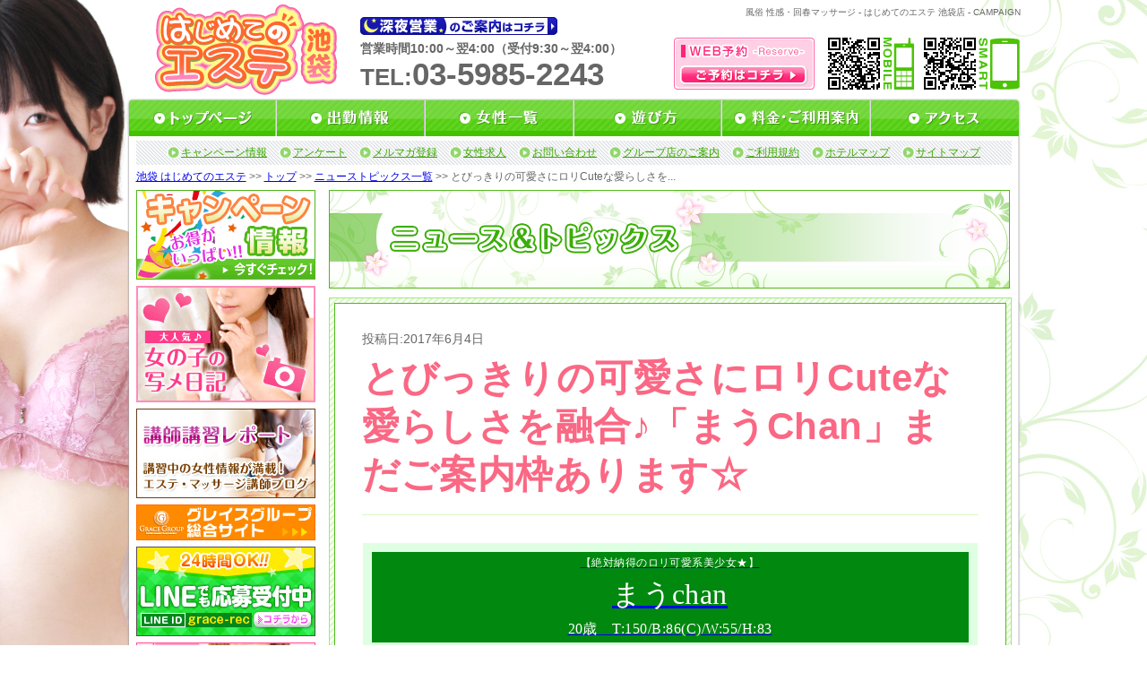

--- FILE ---
content_type: text/html; charset=UTF-8
request_url: https://www.ik-camp.biz/iha/news/page8944.html/
body_size: 25811
content:
<!DOCTYPE html PUBLIC "-//W3C//DTD XHTML 1.0 Transitional//EN" "http://www.w3.org/TR/xhtml1/DTD/xhtml1-transitional.dtd">
<html xmlns="http://www.w3.org/1999/xhtml" xml:lang="ja" lang="ja">
<head>
    <meta http-equiv="Content-Type" content="text/html; charset=UTF-8" />
    <meta http-equiv="content-style-type" content="text/css" />
    <meta http-equiv="Content-Script-Type" content="text/javascript" />
    <link rel="shortcut icon" href="https://ik.hajies.com/favicon.ico" />
    <title>とびっきりの可愛さにロリCuteな愛らしさを融合♪「まうChan」まだご案内枠あります☆|はじめてのエステ|グレイスグループ・キャンペーン&amp;ニュースサイト・池袋エリア</title>
    		<script type="text/javascript">
			window._wpemojiSettings = {"baseUrl":"https:\/\/s.w.org\/images\/core\/emoji\/72x72\/","ext":".png","source":{"concatemoji":"https:\/\/www.ik-camp.biz\/wp-includes\/js\/wp-emoji-release.min.js?ver=4.2.1"}};
			!function(a,b,c){function d(a){var c=b.createElement("canvas"),d=c.getContext&&c.getContext("2d");return d&&d.fillText?(d.textBaseline="top",d.font="600 32px Arial","flag"===a?(d.fillText(String.fromCharCode(55356,56812,55356,56807),0,0),c.toDataURL().length>3e3):(d.fillText(String.fromCharCode(55357,56835),0,0),0!==d.getImageData(16,16,1,1).data[0])):!1}function e(a){var c=b.createElement("script");c.src=a,c.type="text/javascript",b.getElementsByTagName("head")[0].appendChild(c)}var f;c.supports={simple:d("simple"),flag:d("flag")},c.supports.simple&&c.supports.flag||(f=c.source||{},f.concatemoji?e(f.concatemoji):f.wpemoji&&f.twemoji&&(e(f.twemoji),e(f.wpemoji)))}(window,document,window._wpemojiSettings);
		</script>
		<!-- HeadSpace SEO 3.6.41 by John Godley - urbangiraffe.com -->
<meta name="description" content="2017年6月4日 【絶対納得のロリ可愛系美少女★】まうchan20歳　T:150/B:86(C)/W:55/H:83清楚・清純・可憐な美少女『まう』Chan♪澄んだ瞳と屈託のない笑顔！超絶癒し系☆ピュアな可愛さ全開☆ 人懐っ" />
<meta name="keywords" content="はじめてのエステ,グレイスグループ,池袋,東京,割引,限定,イベント" />
<!-- HeadSpace -->
<meta name='robots' content='nofollow' />

<!-- Jetpack Open Graph Tags -->
<meta property="og:type" content="article" />
<meta property="og:title" content="とびっきりの可愛さにロリCuteな愛らしさを融合♪「まうChan」まだご案内枠あります☆" />
<meta property="og:url" content="https://www.ik-camp.biz/iha/news/page8944.html/" />
<meta property="og:description" content="【絶対納得のロリ可愛系美少女★】 まうchan 20歳　T:150/B:86(C)/W:55/H:83 清楚・&hellip;" />
<meta property="article:published_time" content="2017-06-04T10:15:03+09:00" />
<meta property="article:modified_time" content="2017-06-04T10:04:22+09:00" />
<meta property="og:site_name" content="グレイスグループ・キャンペーン&amp;ニュースサイト・池袋エリア" />
<meta property="og:image" content="https://www.ik-camp.biz/wp-content/uploads/2017/05/l_21.jpg" />
<meta property="og:locale" content="ja_JP" />
    <link rel="stylesheet" type="text/css" href="https://ik.hajies.com/css/reset.css" />
    <link rel="stylesheet" type="text/css" href="https://ik.hajies.com/css/common.css" />
    <link rel="stylesheet" type="text/css" href="https://ik.hajies.com/css/jquery.superbox.css" />
    <link rel="stylesheet" type="text/css" href="https://www.ik-camp.biz/wp-content/themes/campaign-news-pc/css/campaign.css" />
    <link rel="stylesheet" type="text/css" href="https://www.ik-camp.biz/wp-content/themes/campaign-news-pc/css/iha/page.css" />
    <script>
        (function(i,s,o,g,r,a,m){i['GoogleAnalyticsObject']=r;i[r]=i[r]||function(){
        (i[r].q=i[r].q||[]).push(arguments)},i[r].l=1*new Date();a=s.createElement(o),
        m=s.getElementsByTagName(o)[0];a.async=1;a.src=g;m.parentNode.insertBefore(a,m)
        })(window,document,'script','//www.google-analytics.com/analytics.js','ga');
        ga('create', 'UA-39584025-3', 'www.ik-camp.biz');
        ga('send', 'pageview');
        ga('create', 'UA-24725560-29', 'ik.hajies.com', {'name': 'secondTracker'});
        ga('secondTracker.send','pageview');
    </script>
</head>
<body>
<!-- elements header start -->
<div id="header_area">
    <h1 id="snippet">風俗 性感・回春マッサージ - はじめてのエステ 池袋店 - CAMPAIGN</h1>
    <div id="logo"><a href="https://ik.hajies.com/top/"><img src="https://www.grace-am.biz//files/2/vpbc.svg" width="205" alt="池袋 風俗 | はじめてのエステ" /></a></div>
    <div id="info">
        <div id="shinyaeigyo">
            <a href="https://ik.hajies.com/price/#midnight"><img src="https://ik.hajies.com/img/common/midnight_ope.gif" alt="深夜営業のご案内はこちら" /></a>
        </div>
        <div id="business_hours">営業時間10:00～翌4:00（受付9:30～翌4:00）</div>
        <div id="tel">TEL:<span>03-5985-2243</span></div>
    </div>
    <div id="res"><a href="https://ik.hajies.com/reserve/"><img src="https://ik.hajies.com/img/common/res_btn.png" alt="https://ik.hajies.com/WEB予約はコチラ" /></a></div>
    <div id="mob_qr"><img src="https://ik.hajies.com/img/common/mob_qr.png" alt="池袋はじめてのエステモバイルQRコード" /></div>
    <div id="sm_qr"><img src="https://ik.hajies.com/img/common/sm_qr.png" alt="池袋はじめてのエステスマホQRコード" /></div>
</div>
<!-- elements header end -->
<!-- element navi_common_global start -->
<ul id="gnavi" class="clearfix">
    <li id="current_top"><a href="https://ik.hajies.com/top/"></a></li>
    <li id="current_schedule"><a href="https://ik.hajies.com/schedule/"></a></li>
    <li id="current_castlist"><a href="https://ik.hajies.com/cast/"></a></li>
    <li id="current_play"><a href="https://ik.hajies.com/play/"></a></li>
    <li id="current_price"><a href="https://ik.hajies.com/price/"></a></li>
    <li id="current_access"><a href="https://ik.hajies.com/access/"></a></li>
</ul>
<!-- element navi_common_global end -->
<div id="bottom_gradation" class="clearfix">
    <div id="contents_area">
        <div id="contents_inner" class="clearfix">
            <!-- elements snavi start -->
            <ul id="snavi">
                <li id="first"><a href="https://www.ik-camp.biz/iha/iha_cat/campaign/">キャンペーン情報</a></li>
                <li><a href="https://ik.hajies.com/enquete/">アンケート</a></li>
                <li><a href="https://ik.hajies.com/maga/">メルマガ登録</a></li>
                <li><a href="https://ik.hajies.com/recruit/">女性求人</a></li>
                <li><a href="https://ik.hajies.com/inquiry/">お問い合わせ</a></li>
                <li><a href="https://ik.hajies.com/group/">グループ店のご案内</a></li>
                <li><a href="https://ik.hajies.com/rule/">ご利用規約</a></li>
                <li><a href="https://ik.hajies.com/hotel/">ホテルマップ</a></li>
                <li><a href="https://ik.hajies.com/sitemap/">サイトマップ</a></li>
            </ul>
            <p id="pankuzu" class="clearfix">
            <a href="https://ik.hajies.com/">池袋&nbsp;はじめてのエステ</a>&nbsp;&gt;&gt;&nbsp;<a href="https://ik.hajies.com/top/">トップ</a>&nbsp;&gt;&gt;&nbsp;<a href="https://www.ik-camp.biz/iha/iha_cat/news/">ニューストピックス一覧</a>&nbsp;&gt;&gt;&nbsp;とびっきりの可愛さにロリCuteな愛らしさを...            </p>
            <!-- elements snavi end -->
            <!-- elements side start -->
            <div id="left_cont">
                <div class="banner_block">
                    <a href="https://www.ik-camp.biz/iha/iha_cat/campaign/" onClick="ga('send', 'event', 'link', 'click', this.href+'#banner);"><img src="https://ik.hajies.com/img/common/side_menu/all_camp_page.gif" alt="キャンペーン一覧ページへ" /></a>
                </div>
                <div class="banner_block">
                    <a href="https://ik.hajies.com/snapshot/" onClick="ga('send', 'event', 'link', 'click', this.href+'#banner');"><img src="https://ik.hajies.com/img/common/side_menu/syame_nikki.gif" alt="写メ日記" /></a>
                </div>
                <div class="banner_block">
                    <a href="http://gracemassage.blog.fc2.com/" onClick="ga('send', 'event', 'link', 'click', this.href);" target="_blank"><img src="https://www.grace-am.biz//files/1/tqme.jpg" alt="回春・マッサージ エステ講師講習ブログ" /></a>
                </div>
                <div class="banner_block">
                    <a href="http://www.grace-gr.net/" onClick="ga('send', 'event', 'link', 'click', this.href);" target="_blank"><img src="https://www.grace-am.biz//files/1/lxub.gif" alt="グレイスグループ総合サイト" /></a>
                </div>
                <div class="banner_block">
                    <a href="http://line.me/ti/p/nP2GWuzgmC" onclick="ga('send', 'event', 'link', 'click', this.href);" target="_blank"><img src="https://www.grace-am.biz//files/2/cdoa.jpg" alt="LINE応募"></a>
                </div>
                <div class="banner_block">
                    <a href="http://www.grace-job.net/" onClick="ga('send', 'event', 'link', 'click', this.href);" target="_blank"><img src="https://ik.hajies.com/img/common/side_menu/girl.gif" alt="高収入アルバイトや風俗求人の情報｜高収入アルバイト_info公式サイト" /></a>
                </div>
                <div class="banner_block">
                    <a href="http://www.grace-job.com/" onClick="ga('send', 'event', 'link', 'click', this.href);" target="_blank"><img src="https://ik.hajies.com/img/common/side_menu/man.gif" alt="風俗 求人 男性 | 高収入 バイト - グレイスグループ" /></a>
                </div>
                <div class="banner_block">
                    <a href="https://ik.hajies.com/recruit/" onclick="ga('send', 'event', 'link', 'click', this.href);"><img src="https://ik.hajies.com/img/common/side_menu/kyuujin_bn.gif" alt="女性スタッフ大募集"></a>
                </div>
                <ul class="manga_block">
                    <li>
                        <a href="https://ik.hajies.com/play/#teikyou" title="初めてのお客様必見 池袋はじめてのエステの遊び方が漫画でわかる 体験漫画" onclick="ga('send', 'event', 'link', 'click', this.href);">
                            <img src="https://ik.hajies.com/img/common/side_menu/manga.gif" alt="体験漫画">
                        </a>
                    </li>
                </ul>
            </div>
            <!-- elements side end -->
            <!-- contents start -->
            <div id="right_cont">
                                    <h2 id="head2"><img src="https://www.ik-camp.biz/wp-content/themes/campaign-news-pc/img/iha/h_news.png" alt="ニューストピックス" /></h2>
                                <div id="campaign_article" class="contens_frame">
                    <div class="article_area">
                                    <div id="post_container">
                                                            <p id="update_day">投稿日:2017年6月4日</p>
                        <h3>とびっきりの可愛さにロリCuteな愛らしさを融合♪「まうChan」まだご案内枠あります☆</h3>
                                                <div id="post_content">
                <div style="margin: 2px auto;padding: 10px;border: 1px solid #ffffff;text-align: center;color: #ffffff;background-color: #dfffe2">
<div style="padding: 3px;color: #ffffff;font-family: Meiryo UI;font-weight: bold;background-color: #00880f;text-align: center"><a href="http://ik.hajies.com/cast/mau/"><span style="color: #ffffff">【絶対納得のロリ可愛系美少女★】</span></a><br />
<a href="http://ik.hajies.com/cast/mau/"><span style="color: #ffffff"><span style="font-size: xx-large">まうchan</span></span></a><br />
<a href="http://ik.hajies.com/cast/mau/"><span style="font-size: large;color: #ffffff"><span style="font-size: medium">20歳　T:150/B:86(C)/W:55/H:83</span></span></a></div>
<p><img class="alignnone size-full wp-image-8945" src="https://www.ik-camp.biz/wp-content/uploads/2017/05/l_21.jpg" alt="l_2" width="300" height="450" /></p>
<div>
<div><span style="color: #808080"><strong><span style="font-family: Arial, Verdana">清楚・清純・可憐な美少女『まう』Chan♪</span></strong></span></div>
<div><span style="color: #808080"><strong><span style="font-family: Arial, Verdana">澄んだ瞳と屈託のない笑顔！</span></strong></span></div>
<div><span style="color: #808080"><strong><span style="font-family: Arial, Verdana">超絶癒し系☆ピュアな可愛さ全開☆</span></strong></span></div>
<div><span style="color: #808080"><strong><span style="font-family: Arial, Verdana"> </span></strong></span></div>
<div><span style="color: #808080"><strong><span style="font-family: Arial, Verdana">人懐っこさ、愛嬌、好感度抜群♪</span></strong></span></div>
<div><span style="color: #808080"><strong><span style="font-family: Arial, Verdana">とびっきりの可愛さにロリCuteな愛らしさを融合♪</span></strong></span></div>
<div><span style="color: #808080"><strong><span style="font-family: Arial, Verdana">弾ける笑顔に男心をくすぐる絶妙な距離感。</span></strong></span></div>
<div><span style="color: #808080"><strong><span style="font-family: Arial, Verdana"> </span></strong></span></div>
<div><span style="color: #808080"><strong><span style="font-family: Arial, Verdana">純真無垢な愛らしさと、ピュアな性格を持ち合わせ、</span></strong></span></div>
<div><span style="color: #808080"><strong><span style="font-family: Arial, Verdana">初々しさの光る美少女！</span></strong></span></div>
<div><span style="color: #808080"><strong><span style="font-family: Arial, Verdana"> </span></strong></span></div>
<div><span style="color: #808080"><strong><span style="font-family: Arial, Verdana">おっとりとした性格でキラキラした瞳で見つめられたら</span></strong></span></div>
<div><span style="color: #808080"><strong><span style="font-family: Arial, Verdana">胸キュン必至でしょう！！</span></strong></span></div>
<div><span style="color: #808080"><strong><span style="font-family: Arial, Verdana">抱きしめれば、吸い付くようにフィットする柔肌！</span></strong></span></div>
<div><span style="color: #808080"><strong><span style="font-family: Arial, Verdana">ハリのあるCカップの美乳とスレンダーなボディライン★</span></strong></span></div>
<div><span style="color: #808080"><strong><span style="font-family: Arial, Verdana"> </span></strong></span></div>
<div><span style="color: #808080"><strong><span style="font-family: Arial, Verdana">笑顔を絶やさずサービス精神旺盛で、</span></strong></span></div>
<div><span style="color: #808080"><strong><span style="font-family: Arial, Verdana">「上手く出来るか分からないけど頑張ります♪」宣言！！</span></strong></span></div>
<div><span style="color: #808080"><strong><span style="font-family: Arial, Verdana"> </span></strong></span></div>
<div><span style="color: #808080"><strong><span style="font-family: Arial, Verdana">甘えられた感じで、イチャイチャしたい方には</span></strong></span><span style="color: #808080"><strong><span style="font-family: Arial, Verdana">ピッタリの女の子です♪</span></strong></span></div>
<p style="color: #857c6d;text-align: center"><span style="font-size: 10pt;color: #99cc00">★+｡｡｡+★+｡｡｡+★+｡｡｡+★+｡｡｡+★+｡｡｡+★</span></p>
<p style="color: #857c6d;text-align: center"><span style="color: #008000">↓この娘に決まったなら↓</span></p>
<div style="border-width: 1px 2px 2px 1px;border-style: solid;border-color: #c0c0c0 #808080 #808080 #c0c0c0;margin: 10px auto;width: 150px;height: 25px;text-align: center;line-height: 25px;font-size: small;background-color: white"><span style="color: #008000"><span style="line-height: 25px">▼<a style="height: 25px;color: #008000;text-decoration: none" href="tel:0359852243">お店に電話する</a></span></span><span style="color: #008000"><span style="line-height: 25px">▼</span></span></div>
<p style="color: #857c6d;text-align: center"><span style="font-size: 10pt;color: #99cc00">★+｡｡｡+★+｡｡｡+★+｡｡｡+★+｡｡｡+★+｡｡｡+★</span></p>
<h3 style="text-align: center"><span style="font-size: xx-large"><span style="line-height: 2;color: #00770d"><span style="font-family: 'Meiryo UI'">▼お得な情報配信中</span><span style="font-family: Meiryo UI"> </span><span style="font-family: 'Meiryo UI'">▼<br />
</span></span></span><span style="font-size: xx-large"><a href="http://www.ik-camp.biz/iha/campaign/page8043.html/"><img class="alignnone  wp-image-8647" src="https://www.ik-camp.biz/wp-content/uploads/2017/03/160824045843_03japname.jpg" alt="160824045843_03japname" width="357" height="77" /></a><br />
<span style="padding: 1px;border: 2px inset #d9d9d9;width: 170px;text-align: left;color: #666666;font-family: Meiryo UI;background-color: #ffffff">　　<a href="http://ik.hajies.com/maga/">→メルマガ登録はコチラ←</a>　</span></span></h3>
<div style="padding: 15px 0px;text-align: center;color: #ffffff;letter-spacing: -0.05em;font-family: ヒラギノ明朝 Pro W6, Hiragino Mincho Pro, HGS明朝E, ＭＳ Ｐ明朝, serif;font-size: 16px;background-color: #dfffe2">
<div style="margin: 0px 15px;border: 1px solid #dda0dd">
<div style="background: #dfffe2;border-width: 1px 0px;border-style: solid none;border-color: #e5e2dd currentColor;margin: 10px 0px;padding: 0px;color: #857c6d;text-decoration: none">
<div style="background: #f6f5f1;padding: 3px 10px;border-top-color: #ffffff;border-top-width: 1px;border-top-style: solid"><span style="font-size: 12pt"><strong>☆キャンペーン一覧☆</strong></span></div>
</div>
<p style="text-align: center"><a href="http://www.ik-camp.biz/iha/campaign/page7480.html/"><img class="alignnone size-full wp-image-8649" src="https://www.ik-camp.biz/wp-content/uploads/2017/03/170228162909_00japname.jpg" alt="170228162909_00japname" width="510" height="110" /></a></p>
<p style="text-align: center"><a href="http://www.ik-camp.biz/iha/campaign/page8493.html/"><img class="alignnone size-full wp-image-8646" src="https://www.ik-camp.biz/wp-content/uploads/2017/03/170227161318_00japname.jpg" alt="170227161318_00japname" width="510" height="110" /></a></p>
<p style="text-align: center"><a href="http://www.ik-camp.biz/iha/campaign/page8043.html/"><img class="alignnone size-full wp-image-8645" src="https://www.ik-camp.biz/wp-content/uploads/2017/03/160824045843_04japname.jpg" alt="160824045843_04japname" width="510" height="110" /></a></p>
<p style="text-align: center"><a href="http://www.ik-camp.biz/iha/campaign/page7488.html/"><img class="alignnone size-full wp-image-8644" src="https://www.ik-camp.biz/wp-content/uploads/2017/03/160824045843_00japname.jpg" alt="160824045843_00japname" width="510" height="110" /></a></p>
<p style="text-align: center"><a href="http://www.ik-camp.biz/iha/campaign/page7986.html/"><img class="alignnone size-full wp-image-8650" src="https://www.ik-camp.biz/wp-content/uploads/2017/03/161201195741_00japname.jpg" alt="161201195741_00japname" width="510" height="110" /></a></p>
<div style="background: #f6f5f1;border-width: 1px 0px;border-style: solid none;border-color: #e5e2dd currentColor;margin: 10px 0px;padding: 0px;color: #857c6d;text-decoration: none">
<div style="background: #f6f5f1;padding: 3px 10px;border-top-color: #ffffff;border-top-width: 1px;border-top-style: solid">
<p style="text-align: center"><a href="http://ik.hajies.com/schedule/">schedule</a></p>
<p style="text-align: center"><strong>出勤情報</strong></p>
</div>
</div>
<div style="background: #dfffe2;border-width: 1px 0px;border-style: solid none;border-color: #e5e2dd currentColor;margin: 10px 0px;padding: 0px;color: #ffffff;text-decoration: none">
<div style="background: #f6f5f1;padding: 3px 10px;border-top-color: #ffffff;border-top-width: 1px;border-top-style: solid">
<p style="text-align: center"><strong><a href="http://ik.hajies.com/snapshot/">Diary</a></strong></p>
<p style="text-align: center"><span style="color: #808080"><strong>写メ日記</strong></span></p>
</div>
</div>
<div style="background: #f6f5f1;border-width: 1px 0px;border-style: solid none;border-color: #e5e2dd currentColor;margin: 20px 0px;padding: 0px;text-align: center;color: #857c6d;text-decoration: none">
<div style="background: #f6f5f1;padding: 3px 10px;border-top-color: #ffffff;border-top-width: 1px;border-top-style: solid">
<p><strong><a href="http://ik.hajies.com/top/" target="_blank">Official website</a></strong></p>
<p><strong>公式ホームページ</strong></p>
</div>
</div>
</div>
</div>
</div>
</div>
            </div>
                                    <ul id="article_navi">
                <li id="prev"><a href="https://www.ik-camp.biz/iha/news/page8983.html/" rel="prev">&lt;&nbsp;&nbsp;前の記事</a></li>                <li id="list"><a href="https://www.ik-camp.biz/iha/iha_cat/news/">一覧ページ</a></li>
                <li id="next"><a href="https://www.ik-camp.biz/iha/news/page9072.html/" rel="next">次の記事&nbsp;&nbsp;&gt;</a></li>            </ul>
                </div>
                        </div>
                </div>
                <p class="cont_under_links">
                    <a class="page_top smoothly" href="#header_area">ページのトップへ戻る</a>
                    <a href="https://ik.hajies.com/schedule/">出勤情報</a>
                    <a href="https://ik.hajies.com/cast/">女性一覧</a>
                    <a href="https://ik.hajies.com/top/">トップ</a>
                </p>
            </div>
            <!-- contents end -->
        </div><!-- /#contents_inner -->
</div><!-- /#contents_inner -->        <!-- elements navi_footer start -->
        <ul id="fnavi" class="clearfix">
            <li><a href="https://ik.hajies.com/top/">トップ</a>&nbsp;|&nbsp;</li>
            <li><a href="https://ik.hajies.com/price/">料金・ご利用案内</a>&nbsp;|&nbsp;</li>
            <li><a href="https://ik.hajies.com/play/">遊び方</a>&nbsp;|&nbsp;</li>
            <li><a href="https://ik.hajies.com/schedule/">出勤情報</a>&nbsp;|&nbsp;</li>
            <li><a href="https://ik.hajies.com/cast/">女性一覧</a>&nbsp;|&nbsp;</li>
            <li><a href="https://ik.hajies.com/access/">アクセス</a>&nbsp;|&nbsp;</li>
            <li><a href="https://www.ik-camp.biz/iha/iha_cat/campaign/">キャンペーン情報</a>&nbsp;|&nbsp;</li>
            <li><a href="https://ik.hajies.com/enquete/">アンケート</a>&nbsp;|&nbsp;</li>
            <li><a href="https://ik.hajies.com/maga/">メルマガ登録</a>&nbsp;|&nbsp;</li>
            <li><a href="https://ik.hajies.com/recruit/">女性求人</a><br/></li>
            <li><a href="https://ik.hajies.com/snapshot/">写メ日記一覧</a>&nbsp;|&nbsp;</li>
            <li><a href="https://ik.hajies.com/reserve/">WEB予約</a>&nbsp;|&nbsp;</li>
            <li><a href="https://ik.hajies.com/inquiry/">お問い合わせ</a>&nbsp;|&nbsp;</li>
            <li><a href="https://ik.hajies.com/rule/">ご利用規約</a>&nbsp;|&nbsp;</li>
            <li><a href="https://ik.hajies.com/link/">リンク</a>&nbsp;|&nbsp;</li>
            <li><a href="https://ik.hajies.com/group/">グループ店のご案内</a>&nbsp;|&nbsp;</li>
            <li><a href="https://ik.hajies.com/hotel/">ホテルマップ</a>&nbsp;|&nbsp;</li>
            <li><a href="https://ik.hajies.com/sitemap/">サイトマップ</a>&nbsp;|&nbsp;</li>
        </ul>

        <!-- elements navi_footer end -->
        <!-- element text_fnavi_under start-->
       <p id="footer_page_top"><a class="smoothly" href="#header_area">ページのトップへ戻る</a></p>
        <!-- element text_fnavi_under end-->
</div>
<!-- End bottom_gradation -->
<!-- elements footer start -->
<div id="footer_area" class="clearfix">
    <dl id="shop_info">
        <dt><img src="https://www.grace-am.biz//files/2/vpbc.svg" alt="池袋 風俗 | はじめてのエステ" /></dt>
        <dd>池袋 回春エステ・性感マッサージ 「はじめてのエステ」<br />TEL.03-5985-2243 営業10:00～翌4:00（受付9:30～翌4:00)<br />
        東京都公安委員会営業許可店 届出確認書番号 第9299号</dd>
    </dl>
    <div id="footer_contents" class="clearfix">
            </div>
</div>
<div id="copy" class="clearfix">
    <p>Copyright (C) <a href="https://ik.hajies.com/top/">池袋性感 はじめてのエステ</a> 2008-2026 Grace Group. All rights reserved.</p>
</div>
<!-- elements footer end -->
</body>
<script type="text/javascript" src="https://ik.hajies.com/js/jquery.js"></script>
<script type="text/javascript">
    jQuery.noConflict();
</script>
<script type="text/javascript" src="https://ik.hajies.com/js/jquery.newsbg.stripe.js"></script>
<script type="text/javascript" src="https://ik.hajies.com/js/jquery.smoothly.moving.js"></script>
<script type="text/javascript" src="https://ik.hajies.com/js/jquery.superbox.js"></script>
<script type="text/javascript" src="https://ik.hajies.com/js/jquery.methodset.common.js"></script>
<!--[if IE 6]>
<script type="text/javascript" src="https://ik.hajies.com/js/DD_belatedPNG.js"></script>
<script>
    /*IE6でPNGを使用できるようにする処理*/
    DD_belatedPNG.fix('*, .png_bg');
</script>
<![endif]-->
</html>

--- FILE ---
content_type: text/css
request_url: https://www.ik-camp.biz/wp-content/themes/campaign-news-pc/css/iha/page.css
body_size: 1539
content:
@charset 'UTF-8';
/*====================================*/
/* 個別記事ページ */
/*====================================*/
/**
 * 記事表示部分
 */
#campaign_article #post_container {
    font-family: Verdana, 'メイリオ', Meiryo, YuGothic, 'ヒラギノ角ゴ ProN W3', 'Hiragino Kaku Gothic ProN',  sans-serif;
    padding: 20px;
}

/**
 * 記事見出し
 */
#campaign_article #post_container h3 {
    font-size: 42px;
    color: #FA6884;
    border-bottom: 1px solid #D7F9C4;
}

/**
 * 記事下部 前へ、次へ、一覧
 */
#article_navi {
    border-color: #C2C0C1;
}

#article_navi li {
    border-right-color: #C2C0C1;
}

/**
 * キャンペーン用注意事項
 */
#post_container #notice {
    border: 1px solid #5FC329;
}

#post_container #notice dt {
    background-color: #5FC329;
}

/*====================================*/
/* 記事一覧ページ */
/*====================================*/
/*------------------------------*/
/* ニューストピックス一覧の時 */
/*------------------------------*/
/**
 * カード
 */
#news_list {
    padding: 0 10px;
}

#news_list li a {
    width: 334px;
}

/**
 * 記事メタ ( 記事タイトル + 投稿日 )
 */
#news_list .news_mata {
    width: 232px;
}

/*====================================*/
/* ページナビ */
/*====================================*/
.wp-pagenavi span.current {
    background-color: #5FC329;
}

/*====================================*/
/* オフィシャルサイトのcommon.cssを上書き */
/*====================================*/
#right_cont .article_area {
    border-top: 1px solid #51B819;
}
